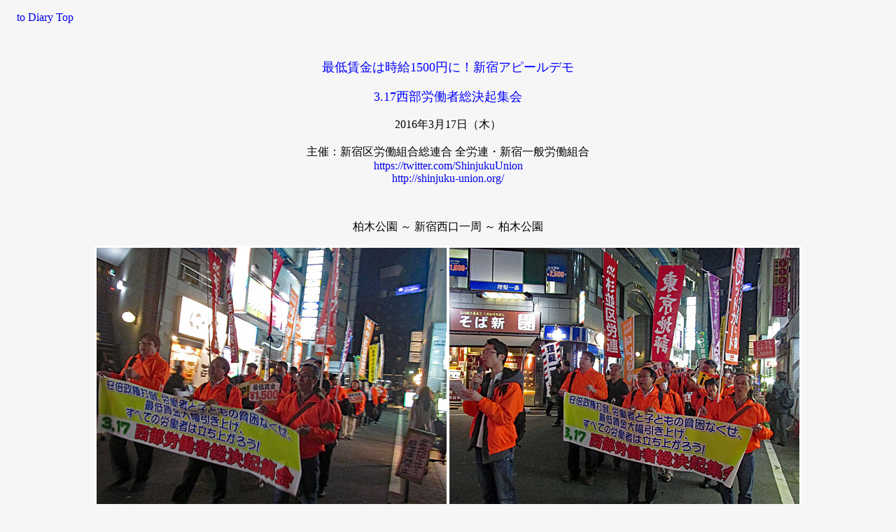

--- FILE ---
content_type: text/html
request_url: http://mkimpo.com/diary/2016/fight_for_1500yen_16-03-17.html
body_size: 4056
content:
<!DOCTYPE HTML PUBLIC "-//W3C//DTD HTML 4.01 Transitional//EN" "http://www.w3.org/TR/html4/loose.dtd">
<html lang="ja">
<head>
<meta http-equiv="Content-Type" content="text/html; charset=Shift_JIS">
<meta http-equiv="Content-Style-Type" content="text/css">
<meta name="GENERATOR" content="JustSystems Homepage Builder Version 16.0.10.0 for Windows">
<title>最低賃金は時給1500円に！新宿アピールデモ</title>
<style type="text/css">
<!--
a{
  text-decoration : none;
}
-->
</style>
</head>
<body bgcolor="#f6f6f6">
<p>　<a href="../index.html">to Diary Top</a></p>
<p><br>
</p>
<p align="center"><font size="+1" color="#0000ff">最低賃金は時給1500円に！新宿アピールデモ</font><br>
<br>
<font size="+1" color="#0000ff">3.17西部労働者総決起集会</font><br>
<br>
2016年3月17日（木）<br>
<br>
主催：新宿区労働組合総連合 全労連・新宿一般労働組合<br>
<a href="https://twitter.com/ShinjukuUnion" target="_blank">https://twitter.com/ShinjukuUnion</a><br>
<a href="http://shinjuku-union.org/" target="_blank">http://shinjuku-union.org/</a></p>
<p><br>
</p>
<p align="center">柏木公園 ～ 新宿西口一周 ～ 柏木公園</p>
<div align="center">
  <table bgcolor="#ffffff">
    <tbody>
      <tr>
        <td><img src="../../image/walk/2016/03-17/IMG_7576s.jpg" width="500" height="375" border="0"></td>
        <td><img src="../../image/walk/2016/03-17/IMG_7578s.jpg" width="500" height="375" border="0"></td>
      </tr>
      <tr>
        <td><img src="../../image/walk/2016/03-17/IMG_7580s.jpg" width="500" height="375" border="0"></td>
        <td><img src="../../image/walk/2016/03-17/IMG_7583s.jpg" width="500" height="375" border="0"></td>
      </tr>
      <tr>
        <td><img src="../../image/walk/2016/03-17/IMG_7586s.jpg" width="500" height="375" border="0"></td>
        <td><img src="../../image/walk/2016/03-17/IMG_7590s.jpg" width="500" height="375" border="0"></td>
      </tr>
      <tr>
        <td><img src="../../image/walk/2016/03-17/IMG_7593s.jpg" width="500" height="375" border="0"></td>
        <td><img src="../../image/walk/2016/03-17/IMG_7601s.jpg" width="500" height="375" border="0"></td>
      </tr>
      <tr>
        <td><img src="../../image/walk/2016/03-17/IMG_7605s.jpg" width="500" height="375" border="0"></td>
        <td><img src="../../image/walk/2016/03-17/IMG_7611s.jpg" width="500" height="375" border="0"></td>
      </tr>
      <tr>
        <td><img src="../../image/walk/2016/03-17/IMG_7613s.jpg" width="500" height="375" border="0"></td>
        <td><img src="../../image/walk/2016/03-17/IMG_7616s.jpg" width="500" height="375" border="0"></td>
      </tr>
      <tr>
        <td><img src="../../image/walk/2016/03-17/IMG_7621s.jpg" width="500" height="375" border="0"></td>
        <td><img src="../../image/walk/2016/03-17/IMG_7624s.jpg" width="500" height="375" border="0"></td>
      </tr>
    </tbody>
  </table>
</div>
<p><br>
</p>
<div align="center">
  <table cellpadding="10" bgcolor="#e8e8ff">
    <tbody>
      <tr>
        <td align="center"><a href="fight_for_1500yen_16-02-22.html">2016年2月22日（月）<br>
        最低賃金は時給1500円に！新宿アピールデモ</a></td>
      </tr>
    </tbody>
  </table>
  <br>
  <table cellpadding="10" bgcolor="#e8e8ff">
    <tbody>
      <tr>
        <td align="center"><a href="fight_for_1500yen_16-01-25.html">2016年1月25日（月）<br>
        最低賃金は時給1500円に！新宿アピールデモ</a></td>
      </tr>
    </tbody>
  </table>
  <br>
  <table cellpadding="10" bgcolor="#e8e8ff">
    <tbody>
      <tr>
        <td align="center"><a href="../2015/fight_for_1500yen_15-10-05.html">2015年10月5日（月）<br>
        最低賃金は時給1500円に！新宿アピールデモ</a></td>
      </tr>
    </tbody>
  </table>
  <br>
  <table cellpadding="10" bgcolor="#e8e8ff">
    <tbody>
      <tr>
        <td align="center"><a href="../2015/fight_for_1500yen_15-05-25.html">2015年5月25日（月）<br>
        最低賃金は時給1500円に！新宿アピールデモ</a></td>
      </tr>
    </tbody>
  </table>
</div>
<p><br>
</p>
<p align="right"><a href="../index.html">to Diary Top</a>　</p>
<p><br>
</p>
</body>
</html>